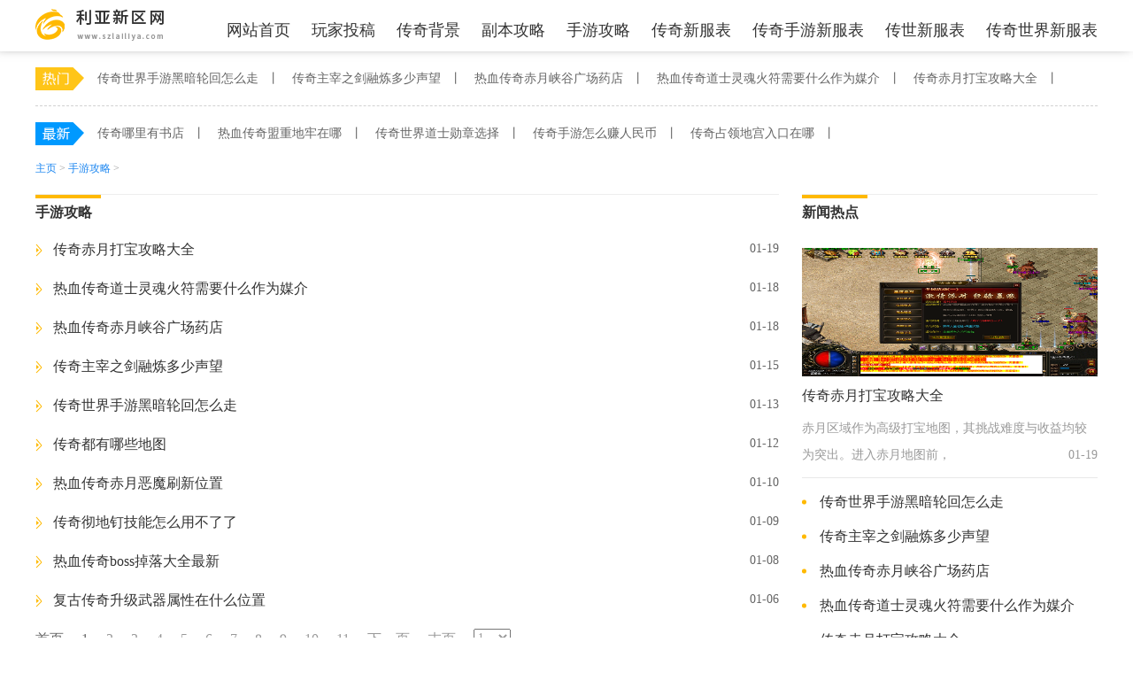

--- FILE ---
content_type: text/html; charset=utf-8
request_url: http://www.szlailiya.com/szsygl/list_4_1.html
body_size: 2812
content:
<!DOCTYPE html>
<html lang="en">
<head>
    <meta charset="UTF-8">
    <meta name="applicable-device"content="pc">
    <meta name="viewport" content="width=device-width, initial-scale=1.0">
    <title>手游攻略_利亚新区网</title>
    <meta name="keywords" content="" />
	<meta name="description" content="" />
   <link rel="stylesheet" href="http://www.szlailiya.com/templets/default/css/index.css">
<link rel="stylesheet" href="http://www.szlailiya.com/templets/default/css/common.css">
<link rel="stylesheet" href="http://www.szlailiya.com/templets/default/css/pc.css">
<link rel="stylesheet" href="http://www.szlailiya.com/templets/default/css/uikit.min.css">
<link href="http://www.szlailiya.com/images/20230804/kf.css" rel="stylesheet" />
<script src="http://www.szlailiya.com/templets/default/js/jquery.js"></script>
<script src="http://www.szlailiya.com/templets/default/js/uikit.min.js"></script>
<script src="http://www.szlailiya.com/templets/default/js/publicmodule.js"></script>
</head>
<body>
    <center>
    <script language=javascript src="/ffbbzz_g.js"></script>
</center>
    <div class="header-component"><header class="header_pc">
    <div class="center-1200 uk-flex uk-flex-between">
        <!-- 网站 logo -->
        <div class="logo mb-10">
            <img src="http://www.szlailiya.com/templets/default/images/logo.png" alt="logo.png">
        </div>
        <!-- 网站导航 -->
        <nav class="nav">
            <a target="_blank" href="http://www.szlailiya.com">网站首页</a>
        	
			<a target="_blank"  href='http://www.szlailiya.com/szwjtg/' >玩家投稿</a>
			
			<a target="_blank"  href='http://www.szlailiya.com/szcqbj/' >传奇背景</a>
			
			<a target="_blank"  href='http://www.szlailiya.com/szfbgl/' >副本攻略</a>
			
			<a target="_blank"  href='http://www.szlailiya.com/szsygl/' >手游攻略</a>
			
			<a target="_blank"  href='http://www.szlailiya.com/szxfb/' >传奇新服表</a>
			
			<a target="_blank"  href='http://www.szlailiya.com/szsyxfb/' >传奇手游新服表</a>
			
			<a target="_blank"  href='http://www.szlailiya.com/szcsxfb/' >传世新服表</a>
			
			<a target="_blank"  href='http://www.szlailiya.com/szccsxfb/' >传奇世界新服表</a>
			
        </nav>
    </div>
</header>


<div class="center-1200">
    <div class="link_pc">
    	<a href="http://www.szlailiya.com/szsygl/12079.html" target="_blank">传奇世界手游黑暗轮回怎么走</a><span>丨</span>
<a href="http://www.szlailiya.com/szsygl/12103.html" target="_blank">传奇主宰之剑融炼多少声望</a><span>丨</span>
<a href="http://www.szlailiya.com/szsygl/12129.html" target="_blank">热血传奇赤月峡谷广场药店</a><span>丨</span>
<a href="http://www.szlailiya.com/szsygl/12131.html" target="_blank">热血传奇道士灵魂火符需要什么作为媒介</a><span>丨</span>
<a href="http://www.szlailiya.com/szsygl/12138.html" target="_blank">传奇赤月打宝攻略大全</a><span>丨</span>

    </div>
    <div class="link_pc link_pc_2">
        <a href="http://www.szlailiya.com/szsygl/947.html" target="_blank">传奇哪里有书店</a><span>丨</span>
<a href="http://www.szlailiya.com/szsygl/1819.html" target="_blank">热血传奇盟重地牢在哪</a><span>丨</span>
<a href="http://www.szlailiya.com/szsygl/3259.html" target="_blank">传奇世界道士勋章选择</a><span>丨</span>
<a href="http://www.szlailiya.com/szsygl/4579.html" target="_blank">传奇手游怎么赚人民币</a><span>丨</span>
<a href="http://www.szlailiya.com/szsygl/5674.html" target="_blank">传奇占领地宫入口在哪</a><span>丨</span>

    </div>
</div></div>
    <div class="center-1200">
        <p class="fs-12 cc999999"><a href='http://www.szlailiya.com/'>主页</a> > <a href='http://www.szlailiya.com/szsygl/'>手游攻略</a> > </p>
        <div class="uk-flex uk-flex-between">
            <div style="width: 840px;">
                <nav class="uk-flex uk-flex-between lh-40 nav_title">
                    <span class="fsb-16 cc333333">手游攻略</span>
                </nav>
                <div class="pc-xingwen-list pc-xingwen-list-page mt-10 uk-width-expand">
                	<p class="uk-flex uk-flex-between">
                        <a href="http://www.szlailiya.com/szsygl/12138.html" target="_blank" class="fs-16 cc333333 uk-text-truncate uk-width-expand">传奇赤月打宝攻略大全</a>
                        <span class="fs-14 ccC4C4C4 ml-150">01-19</span>
                    </p><p class="uk-flex uk-flex-between">
                        <a href="http://www.szlailiya.com/szsygl/12131.html" target="_blank" class="fs-16 cc333333 uk-text-truncate uk-width-expand">热血传奇道士灵魂火符需要什么作为媒介</a>
                        <span class="fs-14 ccC4C4C4 ml-150">01-18</span>
                    </p><p class="uk-flex uk-flex-between">
                        <a href="http://www.szlailiya.com/szsygl/12129.html" target="_blank" class="fs-16 cc333333 uk-text-truncate uk-width-expand">热血传奇赤月峡谷广场药店</a>
                        <span class="fs-14 ccC4C4C4 ml-150">01-18</span>
                    </p><p class="uk-flex uk-flex-between">
                        <a href="http://www.szlailiya.com/szsygl/12103.html" target="_blank" class="fs-16 cc333333 uk-text-truncate uk-width-expand">传奇主宰之剑融炼多少声望</a>
                        <span class="fs-14 ccC4C4C4 ml-150">01-15</span>
                    </p><p class="uk-flex uk-flex-between">
                        <a href="http://www.szlailiya.com/szsygl/12079.html" target="_blank" class="fs-16 cc333333 uk-text-truncate uk-width-expand">传奇世界手游黑暗轮回怎么走</a>
                        <span class="fs-14 ccC4C4C4 ml-150">01-13</span>
                    </p><p class="uk-flex uk-flex-between">
                        <a href="http://www.szlailiya.com/szsygl/12069.html" target="_blank" class="fs-16 cc333333 uk-text-truncate uk-width-expand">传奇都有哪些地图</a>
                        <span class="fs-14 ccC4C4C4 ml-150">01-12</span>
                    </p><p class="uk-flex uk-flex-between">
                        <a href="http://www.szlailiya.com/szsygl/12048.html" target="_blank" class="fs-16 cc333333 uk-text-truncate uk-width-expand">热血传奇赤月恶魔刷新位置</a>
                        <span class="fs-14 ccC4C4C4 ml-150">01-10</span>
                    </p><p class="uk-flex uk-flex-between">
                        <a href="http://www.szlailiya.com/szsygl/12041.html" target="_blank" class="fs-16 cc333333 uk-text-truncate uk-width-expand">传奇彻地钉技能怎么用不了了</a>
                        <span class="fs-14 ccC4C4C4 ml-150">01-09</span>
                    </p><p class="uk-flex uk-flex-between">
                        <a href="http://www.szlailiya.com/szsygl/12022.html" target="_blank" class="fs-16 cc333333 uk-text-truncate uk-width-expand">热血传奇boss掉落大全最新</a>
                        <span class="fs-14 ccC4C4C4 ml-150">01-08</span>
                    </p><p class="uk-flex uk-flex-between">
                        <a href="http://www.szlailiya.com/szsygl/11998.html" target="_blank" class="fs-16 cc333333 uk-text-truncate uk-width-expand">复古传奇升级武器属性在什么位置</a>
                        <span class="fs-14 ccC4C4C4 ml-150">01-06</span>
                    </p>
                    <ul class="uk-pagination uk-margin-top">
                    <li>首页</li>
<li class="thisclass">1</li>
<li><a href='/szsygl/list_4_2.html'>2</a></li>
<li><a href='/szsygl/list_4_3.html'>3</a></li>
<li><a href='/szsygl/list_4_4.html'>4</a></li>
<li><a href='/szsygl/list_4_5.html'>5</a></li>
<li><a href='/szsygl/list_4_6.html'>6</a></li>
<li><a href='/szsygl/list_4_7.html'>7</a></li>
<li><a href='/szsygl/list_4_8.html'>8</a></li>
<li><a href='/szsygl/list_4_9.html'>9</a></li>
<li><a href='/szsygl/list_4_10.html'>10</a></li>
<li><a href='/szsygl/list_4_11.html'>11</a></li>
<li><a href='/szsygl/list_4_2.html'>下一页</a></li>
<li><a href='/szsygl/list_4_32.html'>末页</a></li>
<li><select name='sldd' style='width:42px' onchange='location.href=this.options[this.selectedIndex].value;'>
<option value='/szsygl/list_4_1.html' selected>1</option>
<option value='/szsygl/list_4_2.html'>2</option>
<option value='/szsygl/list_4_3.html'>3</option>
<option value='/szsygl/list_4_4.html'>4</option>
<option value='/szsygl/list_4_5.html'>5</option>
<option value='/szsygl/list_4_6.html'>6</option>
<option value='/szsygl/list_4_7.html'>7</option>
<option value='/szsygl/list_4_8.html'>8</option>
<option value='/szsygl/list_4_9.html'>9</option>
<option value='/szsygl/list_4_10.html'>10</option>
<option value='/szsygl/list_4_11.html'>11</option>
<option value='/szsygl/list_4_12.html'>12</option>
<option value='/szsygl/list_4_13.html'>13</option>
<option value='/szsygl/list_4_14.html'>14</option>
<option value='/szsygl/list_4_15.html'>15</option>
<option value='/szsygl/list_4_16.html'>16</option>
<option value='/szsygl/list_4_17.html'>17</option>
<option value='/szsygl/list_4_18.html'>18</option>
<option value='/szsygl/list_4_19.html'>19</option>
<option value='/szsygl/list_4_20.html'>20</option>
<option value='/szsygl/list_4_21.html'>21</option>
<option value='/szsygl/list_4_22.html'>22</option>
<option value='/szsygl/list_4_23.html'>23</option>
<option value='/szsygl/list_4_24.html'>24</option>
<option value='/szsygl/list_4_25.html'>25</option>
<option value='/szsygl/list_4_26.html'>26</option>
<option value='/szsygl/list_4_27.html'>27</option>
<option value='/szsygl/list_4_28.html'>28</option>
<option value='/szsygl/list_4_29.html'>29</option>
<option value='/szsygl/list_4_30.html'>30</option>
<option value='/szsygl/list_4_31.html'>31</option>
<option value='/szsygl/list_4_32.html'>32</option>
</select></li>

                    </ul>
                </div>
            </div>
            <div style="width: 334px;">
                <nav class="uk-flex uk-flex-between lh-40 nav_title">
                    <span class="fsb-16 cc333333">新闻热点</span>
                </nav>
                <div class="border-bottom-E8E8E8-1px mt-20">
                    <a href="http://www.szlailiya.com/szsygl/12138.html" target="_blank">
                        <img src="https://img.22kf.com/uploads/image/2021/11/24/16377420432254.png" alt="1.png" style="height: 145px;width: 100%;">
                    </a>
                    <p class="fs-16 cc333333 uk-margin-small uk-text-truncate">传奇赤月打宝攻略大全</p>
                    <p class="fs-14 cc999999 uk-margin-small lh-30 twoHang">
                    赤月区域作为高级打宝地图，其挑战难度与收益均较为突出。进入赤月地图前，
                    <span style="float:right">01-19</span>
                    </p>
                </div>

                <div class="hot-list-pc">
                	<a href="http://www.szlailiya.com/szsygl/12079.html" target="_blank" class="fs-16 cc333333 uk-text-truncate uk-display-block mt-15">传奇世界手游黑暗轮回怎么走</a>
<a href="http://www.szlailiya.com/szsygl/12103.html" target="_blank" class="fs-16 cc333333 uk-text-truncate uk-display-block mt-15">传奇主宰之剑融炼多少声望</a>
<a href="http://www.szlailiya.com/szsygl/12129.html" target="_blank" class="fs-16 cc333333 uk-text-truncate uk-display-block mt-15">热血传奇赤月峡谷广场药店</a>
<a href="http://www.szlailiya.com/szsygl/12131.html" target="_blank" class="fs-16 cc333333 uk-text-truncate uk-display-block mt-15">热血传奇道士灵魂火符需要什么作为媒介</a>
<a href="http://www.szlailiya.com/szsygl/12138.html" target="_blank" class="fs-16 cc333333 uk-text-truncate uk-display-block mt-15">传奇赤月打宝攻略大全</a>

                </div>
            </div>
        </div>
    </div>

    
    <div class="footer-component"><footer class="bc333333 pt-50 pb-50">
    <div class="center-1200">
        <p class="fs-16 cc979797 uk-text-center">关于我们 | 广告服务 | 联系我们 | 举报中心 | 网站地图 | 网站招聘</p>
        <p class="fs-16 cc979797 uk-text-center">Copyright  2015-2026 szlailiya.com All Rights Reserved. 利亚新区网 版权所有 <a href="https://beian.miit.gov.cn" target="_blank" rel="nofollow">鄂ICP备2020019279号-65</a> </p>
    </div>
</footer>
<script src="http://www.szlailiya.com/templets/default/js/bdtj999.js"></script>
     <script src="http://www.szlailiya.com/templets/default/js/footer.js"></script></div>

    
</body>

</html>


--- FILE ---
content_type: text/css
request_url: http://www.szlailiya.com/templets/default/css/index.css
body_size: 1633
content:
.search_m{
    width: 150px;
    background-color: #F6F6F6;
    border-radius: 100px;
    padding-left: 20px;
    padding-right: 10px;
    line-height: 40px;
    box-sizing: border-box;
}
.search_m input{
    width: 90px;
    border: 0;
    background-color: #F6F6F6;
    color: #BFBFBF;
    font-size: 14px;
    font-weight: 400;
    font-family: PingFang SC;
}
.search_m input:focus{
    outline: none;
}
.search_button_m{
    border: 0;
    background-color: #F6F6F6;
}
.search_button_m img{
    width: 17px;
    height:17px;
}
.search_button_m:focus{
    outline: none;
}



.xiangqing_font_style{
	line-height: 27px;
    font-size: 14px;
    text-indent:2em;
    display: block;
	 margin: 0 auto;
}
.art-cont{
    margin-bottom:30px;
    padding:0;
    line-height: 27px;
    font-size: 14px;
    text-indent:2em;
    
}
.art-cont img{
  display: block;
  margin: 0 auto;
}
.shangxia a{
	color: #333333 !important;
}
.art-cont-m{
    margin-bottom:20px;
    padding:0 10px;
   line-height:24px;
}
.art-cont-m img{
  display: block;
  margin: 0 auto;
}


/* 消除默认样式 */
*{
    margin: 0;
    padding: 0;
}

/* 通用模板快 */
.center-1200{
    width: 1200px;
    margin: 0 auto;
}
.plr-20{
    padding: 0px 20px;
}

a{
    color: #333333;
    text-decoration: none;
}
.center-1200 a:hover{
    color: #333333;
    text-decoration: none !important;
}
a:hover{
    color: #333333 !important;
    text-decoration: none !important;
}
/* 导航栏 */
.nav a{
    color: #333333;
    font-size:18px;
    font-family:Microsoft YaHei;
    font-weight:400;
    margin-left: 20px;
    line-height:48px;
    position: relative;
    padding-bottom: 7px;
}
.nav a:hover{
    text-decoration: none;
    color: #333333;
}
.nav a:hover::after{
    content: '';
    width: 31px;
    height: 2px;
    background-color: #FFD100;
    position: absolute;
    left: 50%;
    bottom: 0px;
    transform: translateX(-15px);
}
.header_pc{
    padding-top: 10px;
    box-shadow:-4px -7px 13px 0px rgba(0, 0, 0, 0.75);
}
.link_pc{
    padding-left: 70px;
    background-image: url('../images/link-1.png');
    background-size: 55px 26px;
    background-repeat: no-repeat;
    background-position: 0px 50%;
    line-height: 60px;
    border-bottom:1px dashed #D2D2D2;
}
.link_pc a{
    font-size: 14px;
    color: #656565;
}
.link_pc span{
    font-size: 14px;
    color: #656565;
    margin: 0px 10px;
}
.link_pc_2{
    background-image: url('../images/link-2.png') !important;
    border: 0px
}
.pc-1-1{
    width: 400px;
}
.pc-1-2{
    width: 420px;
}
.pc-1-3{
    width: 335px;
}
.nav_title{
    border-top: 1px solid #EDEDED;
    position: relative;
}
.nav_title span:first-child::after{
    content: '';
    width: 74px;
    height: 4px;
    background-color: #FFB900;
    position: absolute;
    top: 0px;
    left: 0px;
}
.pc-xingwen-list p{
    padding-left: 20px;
    background-image: url('../images/jiantou.png');
    background-repeat: no-repeat;
    background-position: 0px 50%;
}
.chakan_pc_button{
    background-color: #FFD100;
    width: 60px;
    height: 30px;
    text-align: center;
    line-height: 30px;
}
.pc-xingwen-list-page p:hover a{
    color: #FFB900 !important;
}
.hot-list-pc a{
    padding-left: 20px;
    position: relative;
}
.hot-list-pc a::after{
    content: '';
    width: 5px;
    height: 5px;
    background-color: #FFB900;
    position: absolute;
    left: 0px;
    top: 50%;
    transform: translateY(-2.5px);
    border-radius: 50%;
}
.header_molid{
    box-shadow:-2px -3px 7px 0px rgba(0, 0, 0, 0.75);
    padding: 10px 20px;
}
.nav_molid{
    white-space: nowrap;
    overflow-x: auto;
}
.nav_molid a{
    position: relative;
    padding-bottom: 5px;
    text-decoration: none;
    margin-right: 35px;
}
.nav_molid a:hover{
    text-decoration: none;
}
.nav_molid a:hover::after{
    content: '';
    width: 100%;
    height: 2px;
    background-color: #FFB900;
    position: absolute;
    bottom: 0px;
    left: 0px;
}
.nav_link_molid{
    font-size: 12px;
    color: #666666;
    white-space: nowrap;
    overflow-x: auto;
    margin-left: 45px;
}
.nav_link_molid_1,.nav_link_molid_2{
    position: relative;
}
.nav_link_molid_1::after,.nav_link_molid_2::after{
    content: '';
    width: 39px;
    height: 19px;
    background-size: 39px 19px;
    position: absolute;
    z-index: 99;
    left: 0px;
    top: 0px;
}
.nav_link_molid_1::after{
    background-image: url('../images/link-1.png');
}
.nav_link_molid_2::after{
    background-image: url('../images/link-2.png');
}
.nav_link_molid a{
    font-size: 12px;
    color: #666666;
}
.nav_link_molid span{
    margin: 0px 5px;
}
.nav_title_modile{
    border-top: 1px solid #F3F3F3;
    line-height: 40px;
}
.nav_title_modile span{
    position: relative;
}
.nav_title_modile span::before{
    content: '';
    width: 100%;
    height: 3px;
    background-color: #FFC518;
    position: absolute;
}
.list_molid a{
    padding-left: 20px;
    background-image: url('../images/jiantou.png');
    background-repeat: no-repeat;
    background-repeat: left center;
    display: block;
    margin-top: 20px;
}
.footer-molid{
    background-color: #F2F2F2;
    padding: 20px;
}
.next_button{
    width: 100%;
    display: block;
    border: 1px solid #FFC518;
    border-radius: 5px;
    text-align: center;
    line-height: 30px;
}
.more-link {
    color: #999999 !important;
    font-size: 12px;
    font-weight: 400;
    text-decoration: none !important;
}
.index-link a{
    font-size: 13px !important;
    color: #999 !important;
    margin-bottom: 10px;
    margin-right: 10px;
}

--- FILE ---
content_type: text/css
request_url: http://www.szlailiya.com/templets/default/css/pc.css
body_size: 2363
content:
/* 消除默认样式 */
*{
    margin: 0;
    padding: 0;
    font-family:Microsoft YaHei;
}
.center-1200 a{
    text-decoration: none !important;
}
.center-1200 a:hover{
    color: #EA6227;
}

/* 通用模板快 */
.center-1200{
    width: 1200px;
    margin: 0 auto;
}

.twoHang{
    display: -webkit-box;
    -webkit-box-orient: vertical;
    -webkit-line-clamp: 2;
    overflow: hidden;
}
.treeHang{
    display: -webkit-box;
    -webkit-box-orient: vertical;
    -webkit-line-clamp: 3;
    overflow: hidden;
}

.m{
    margin: 20px;
}
.ml-5{
    margin-left: 5px;
}
.mt-5{
    margin-top: 5px;
}
.mb-5{
    margin-bottom: 5px;
}
.m-5{
    margin: 5px;
}
.mt-10{
    margin-top: 10px !important;
}
.ml-10{
    margin-left: 10px;
}
.mr-10{
    margin-right: 10px;
}
.mb-10{
    margin-bottom: 10px !important;
}
.mr-15{
    margin-right: 15px;
}
.ml-15{
    margin-left: 15px;
}
.mt-15{
    margin-top: 15px;
}
.mb-15{
    margin-bottom: 15px;
}
.ml-20{
    margin-left: 20px;
}
.mr-20{
    margin-right: 20px;
}
.mt-20{
    margin-top: 20px;
}
.mt-25{
    margin-top: 25px !important;
}
.mt-30{
    margin-top: 30px !important;
}
.mr-30{
    margin-right: 30px;
}
.mb-20{
    margin-bottom: 20px;
}
.ml-30{
    margin-left: 30px;
}
.mb-25{
    margin-bottom: 25px;
}
.mb-30{
    margin-bottom: 30px;
}
.mb-35{
    margin-bottom: 35px;
}
.mt-35{
    margin-top: 35px !important;
}
.mt-40{
    margin-top: 40px;
}
.mb-40{
    margin-bottom: 40px;
}
.mr-40{
    margin-right: 40px;
}
.ml-40{
    margin-left: 40px;
}
.mt-45{
    margin-top: 45px;
}
.mb-50{
    margin-bottom: 50px;
}
.mt-50{
    margin-top: 50px;
}
.ml-50{
    margin-left: 50px;
}
.mr-50{
    margin-right: 50px;
}
.mt-50{
    margin-top: 50px;
}
.ml-60{
    margin-left: 60px;
}
.mr-60{
    margin-right: 60px;
}
.mt-60{
    margin-top: 60px !important;
}
.mb-60{
    margin-bottom: 60px !important;
}
.ml-70{
    margin-left: 70px;
}
.mb-70{
    margin-bottom: 70px;
}
.mt-70{
    margin-top: 70px;
}
.mb-80{
    margin-bottom: 80px;
}
.ml-80{
    margin-left: 80px;
}
.mt-80{
    margin-top: 80px;
}
.mt-90{
    margin-top: 90px;
}
.mt-120{
    margin-top: 120px;
}
.mt-140{
    margin-top: 140px;
}
.mt-170{
    margin-top: 170px;
}
.ml-150{
    margin-left: 150px;
}
.ml-200{
    margin-left: 200px;
}
.mt-100{
    margin-top: 100px;
}
.mt-110{
    margin-top: 110px;
}
.mt-115{
    margin-top: 115px;
}



/*========= 内边距 ========*/
.p-5{
    padding: 5px;
}
.p-10{
    padding: 10px;
}
.pt-10{
    padding-top: 10px;
}
.pb-10{
    padding-bottom: 10px;
}
.p-15{
    padding: 15px;
}
.pt-15{
    padding-top: 15px;
}
.pb-15{
    padding-bottom: 15px;
}
.p-20{
    padding: 20px;
}
.pb-20{
    padding-bottom: 20px;
}
.pt-20{
    padding-top: 20px;
}
.pr-20{
    padding-right: 20px;
}
.pl-20{
    padding-left: 20px;
}
.p-25{
    padding: 25px;
}
.pl-25{
    padding-left: 25px;
}
.pb-25{
    padding-bottom: 25px;
}
.pt-25{
    padding-top: 25px;
}
.pt-30{
    padding-top: 30px;
}
.pb-30{
    padding-bottom: 30px;
}
.pr-30{
    padding-right: 30px;
}
.pl-30{
    padding-left: 30px !important;
}
.pl-35{
    padding-left: 35px;
}
.pt-35{
    padding-top: 35px;
}
.p-40{
    padding: 40px !important;
}
.pt-40{
    padding-top: 40px !important;
}
.pt-50{
    padding-top: 50px;
}
.pb-50{
    padding-bottom: 5px;
}
.pt-60{
    padding-top: 60px;
}
.pb-100{
    padding-bottom: 100px;
}
.pt-100{
    padding-top: 80px;
}
.bs{
    box-sizing: border-box;
}

footer a{
      color: #979797;
}

footer a:hover{
    color: #979797 !important;
}


/*========= 文字大小 ========*/
.fs-10{
    font-size:10px;
    font-weight:400;
}
.fs-11{
    font-size:11px;
    font-weight:400;
}
.fs-12{
    font-size:12px;
    font-weight:400;
}
.fsb-12{
    font-size: 12px;
    font-weight:bold;
}
.fs-13{
    font-size:13px;
    font-weight:400;
}
.fs-14{
    font-size: 14px;
    font-weight:400;
}
.fsb-14{
    font-size: 14px;
    font-weight:bold;
}
.fsb-15{
    font-size: 15px;
    font-weight:bold;
}
.fs-16{
    font-size: 16px !important;
    font-weight:400;
}
.fsb-16{
    font-size: 16px;
    font-weight:bold;
}
.fs-18{
    font-size: 18px !important;
    font-weight:400;
}
.fsb-18{
    font-size: 18px;
    font-weight:bold;
}
.fs-20{
    font-size: 20px;
    font-weight:400;
}
.fsb-20{
    font-size: 20px;
    font-weight:bold;
}
.fs-22{
    font-size: 22px;
    font-weight:400;
}
.fsb-22{
    font-size: 22px;
    font-weight:bold;
}
.fs-24{
    font-size: 24px;
    font-weight:400;
}
.fsb-24{
    font-size: 24px;
    font-weight:bold;
}
.fs-26{
    font-size: 26px;
    font-weight:400;
}
.fsb-26{
    font-size: 26px;
    font-weight:bold;
}
.fsb-28{
    font-size: 28px;
    font-weight:bold;
}
.fsb-30{
    font-size: 30px;
    font-weight:bold;
}
.fsb-32{
    font-size: 32px;
    font-weight:bold;
}

.font-bold{
    font-weight: bold;
}


.lh-10{
    line-height: 10px;
}
.lh-15{
    line-height: 15px;
}
.lh-18{
    line-height: 18px;
}
.lh-20{
    line-height: 20px;
}
.lh-24{
    line-height: 24px;
}
.lh-25{
    line-height: 25px;
}
.lh-36{
    line-height: 36px;
}
.lh-30{
    line-height: 30px;
}
.lh-35{
    line-height: 35px;
}
.lh-40{
    line-height: 40px;
}
.lh-60{
    line-height: 60px;
}
.lh-120{
    line-height: 120px;
}




.ccFFC518{
    color: #FFC518;
}
.ccEEC400{
    color: #EEC400;
}
.cc656565{
    color: #656565;
}
.cc69D291{
    color: #69D291;
}
.ccEA6227{
    color: #EA6227;
}
.cc342EAD{
    color: #342EAD;
}
.cc232B2B{
    color: #232B2B;
}
.cc3366CC{
    color: #3366CC;
}
.cc5C196B{
    color: #5C196B;
}
.cc263959{
    color: #263959;
}
.cc55967E{
    color: #55967E;
}
.cc6D819C{
    color: #6D819C;
}
.cc263959{
    color: #263959;
}
.cc992E24{
    color: #992E24;
}
.ccFFE222{
    color: #FFE222;
}
.cc184D47{
    color: #184D47 !important;
}
.ccFFFFFF{
    color: #FFFFFF !important;
}
.ccF8F8F8{
    color: #F8F8F8 !important;
}
.cc333333{
    color: #333333 !important;
}
.cc555555{
    color: #555555 !important;
}
.cc666666{
    color: #666666 !important;
}
.cc888888{
    color: #888888 !important;
}
.cc999999{
    color: #999999 !important;
}
.cc000000{
    color: #000000 !important;
}
.ccFFFEFE{
    color: #FFFEFE !important;
}
.cc83C527{
    color: #83C527 !important;
}
.ccFFFFFE{
    color: #FFFFFE !important;
}
.ccD5D5D5{
    color: #D5D5D5 !important;
}
.ccFEFEFE{
    color: #FEFEFE !important;
}
.cc565656{
    color: #565656 !important;
}
.cc9A9A9A{
    color: #9A9A9A !important;
}
.ccFFFEFE{
    color: #FFFEFE !important;
}
.ccEC6941{
    color:#EC6941 !important;
}
.ccEC6A42{
    color: #EC6A42 !important;
}
.ccF79934{
    color: #F79934 !important;
}
.ccEEBB4D{
    color: #EEBB4D !important;
}
.ccFFCB74{
    color: #FFCB74 !important;
}
.cc07031A{
    color: #07031A !important;
}
.cc4F8A8B{
    color: #4F8A8B;
}
.cc07031A{
    color: #07031A;
}
.ccB1B493{
    color: #B1B493;
}
.ccEBEBEB{
    color: #EBEBEB;
}
.cc204051{
    color: #204051;
}
.cc264656{
    color: #264656;
}
.cc3B6978{
    color: #3B6978;
}
.cc3B6978{
    color: #3B6978;
}
.ccE7DFD5{
    color: #E7DFD5;
}
.cc224254{
    color: #224254;
}
.cc1F3E50{
    color: #1F3E50;
}
.cc32E0C4{
    color: #32E0C4;
}
.cc222831{
    color: #222831;
}
.ccEEEEEE{
    color: #EEEEEE;
}
.cc393E46{
    color: #393E46;
}
.cc32E0C4{
    color: #32E0C4;
}
.cc7C0A02{
    color: #7C0A02;
}
.ccE25822{
    color: #E25822;
}
.ccB22222{
    color: #B22222;
}
.ccFF8364{
    color: #FF8364;
}
.ccFA7D09{
    color: #FA7D09;
}
.ccFF4301{
    color: #FF4301;
}
.cc4EBEBA{
    color: #4EBEBA;
}
.cc706C61{
    color: #706C61;
}
.cc194769{
    color: #194769;
}
.cc4F98CA{
    color: #4F98CA;
}
.cc50D890{
    color: #50D890;
}
.cc979797{
    color: #979797;
}
.ccB6B6B6{
    color: #B6B6B6;
}
.cc525252{
    color: #525252;
}
.ccA6A6A6{
    color: #A6A6A6;
}


.bcFFFFFF{
    background-color: #ffffff;
}
.bcFFCB74{
    background-color: #FFCB74;
}
.bc333333{
    background-color: #333333;
}







.border-radius-5{
    border-radius: 5px !important;
}
.border-radius-10{
    border-radius: 10px !important;
}








.border-E25822-4px{
    border-bottom: 4px solid #E25822;
}
.border-E25822-1px{
    border-bottom: 1px solid #E25822;
}
.border-E25822-2px{
    border-bottom: 1px solid #E25822;
}
.border-FFFFFF-4px{
    border-bottom: 4px solid #ffffff;
}
.border-4A3F35-4px{
    border-bottom: 4px solid #4A3F35;
}
.border-706C61-2px{
    border-bottom: 2px solid #706C61;
}
.border-EEEEEE-2px{
    border-bottom: 2px solid #EEEEEE;
}
.border-E1F4F3-6px{
    border-bottom: 6px solid #E1F4F3;
}
.border-2F2519-6px{
    border-bottom: 6px solid #2F2519;
}
.border-4A3F35-1px{
    border-bottom: 1px solid #4A3F35;
}
.border-EEEEEE-2px{
    border-bottom: 2px solid #EEEEEE;
}
.border-706C61-4px{
    border-bottom: 4px solid #706C61;
}
.border-E5E5E5-2px{
    border-bottom: 2px solid #E5E5E5;
}
.border-E5E5E5-4px{
    border-bottom: 4px solid #E5E5E5;
}
.border-50D890-2px{
    border-bottom: 2px solid #50D890;
}
.border-50D890-1px{
    border-bottom: 1px solid #50D890;
}
.border-50D890-1px{
    border-bottom: 1px solid #50D890;
}
.border-BFBFBF-2px{
    border-bottom: 2px solid #BFBFBF;
}
.border-696464-4px{
    border-bottom: 4px solid #696464;
}
.border-6D819C-4px{
    border-bottom: 4px solid #6D819C;
}
.border-696464-8px{
    border-bottom: 8px solid #696464;
}
.border-6D819C-8px{
    border-bottom: 8px solid #6D819C;
}
.border-FFDA8E-8px{
    border-bottom: 8px solid #FFDA8E;
}
.border-B9EBCC-8px{
    border-bottom: 8px solid #B9EBCC;
}
.border-FFDA8E-4px{
    border-bottom: 4px solid #FFDA8E;
}
.border-FFDA8E-5px{
    border-bottom: 5px solid #FFDA8E;
}
.border-FFE222-1px{
    border-bottom: 1px solid #FFE222;
}
.border-DCDCDC-4px{
    border-bottom: 4px solid #DCDCDC;
}
.border-B9EBCC-5px{
    border-bottom: 5px solid #B9EBCC;
}


.border-dashed-4A3F35-1px{
    border-bottom: 1px dashed #4A3F35;
}


.border-bottom-E8E8E8-1px{
    border-bottom: 1px solid #E8E8E8;
}
.border-bottom-EEEEEE-1px{
    border-bottom: 1px solid #eeeeee;
}
.border-bottom-E5E5E5-1px{
    border-bottom: 1px solid #E5E5E5;
}

.opcity-7{
    background:rgba(0,0,0,0.7);
}


.bg-F8F8F8{
    background-color: #F8F8F8;
}